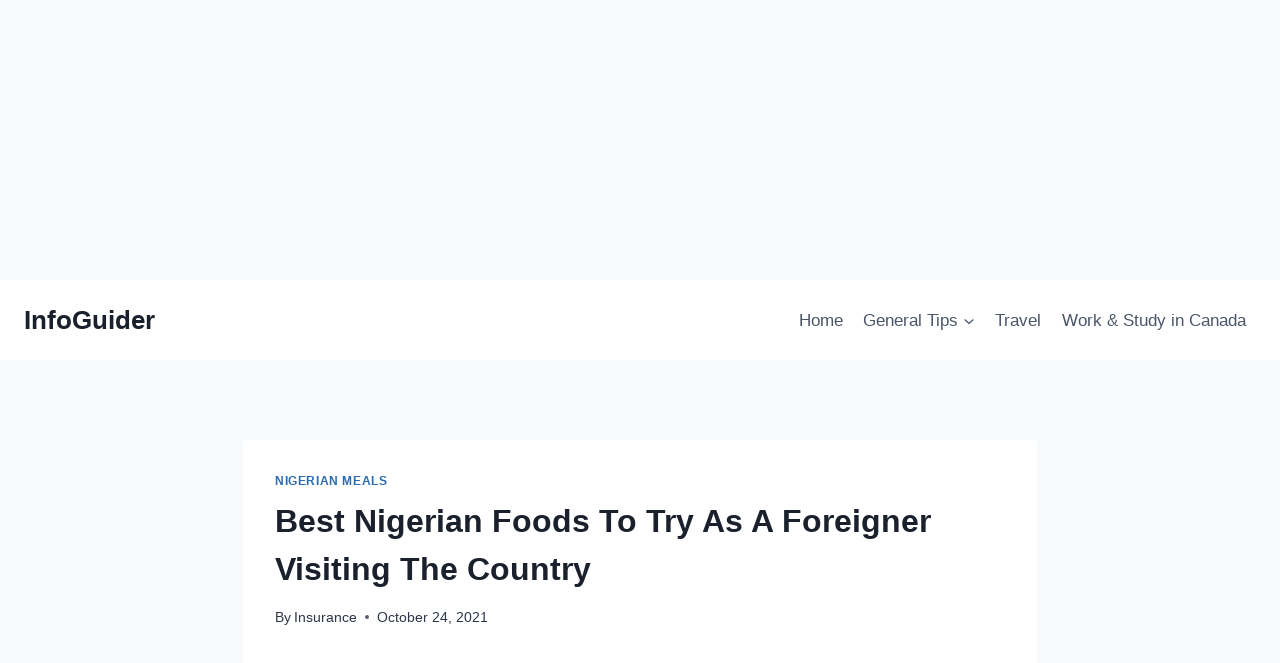

--- FILE ---
content_type: text/html; charset=utf-8
request_url: https://www.google.com/recaptcha/api2/aframe
body_size: 265
content:
<!DOCTYPE HTML><html><head><meta http-equiv="content-type" content="text/html; charset=UTF-8"></head><body><script nonce="hKpi7_29lLswrCrSzNArOw">/** Anti-fraud and anti-abuse applications only. See google.com/recaptcha */ try{var clients={'sodar':'https://pagead2.googlesyndication.com/pagead/sodar?'};window.addEventListener("message",function(a){try{if(a.source===window.parent){var b=JSON.parse(a.data);var c=clients[b['id']];if(c){var d=document.createElement('img');d.src=c+b['params']+'&rc='+(localStorage.getItem("rc::a")?sessionStorage.getItem("rc::b"):"");window.document.body.appendChild(d);sessionStorage.setItem("rc::e",parseInt(sessionStorage.getItem("rc::e")||0)+1);localStorage.setItem("rc::h",'1769061729127');}}}catch(b){}});window.parent.postMessage("_grecaptcha_ready", "*");}catch(b){}</script></body></html>